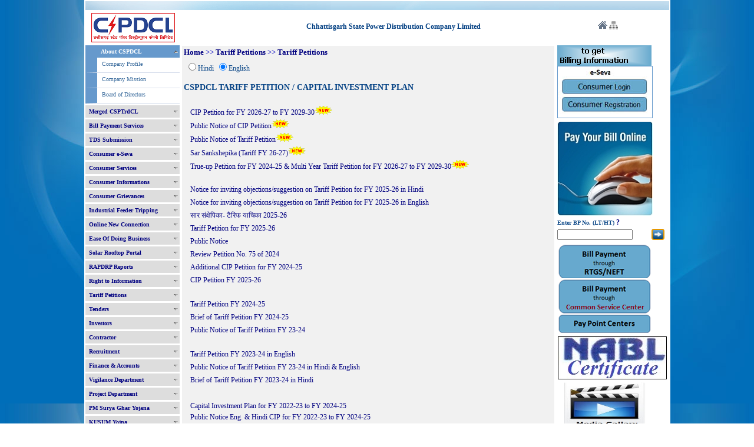

--- FILE ---
content_type: text/html; charset=utf-8
request_url: https://www.cspdcl.co.in/cseb/(S(0wvt0cuk1uekutxrc0kotp1o))/frmTariffIndex.aspx
body_size: 71524
content:


<!DOCTYPE html PUBLIC "-//W3C//DTD XHTML 1.0 Transitional//EN" "http://www.w3.org/TR/xhtml1/DTD/xhtml1-transitional.dtd">
<html xmlns="http://www.w3.org/1999/xhtml">
<head id="Head1">
    <style type="text/css">
        .style16
        {
            width: 119px;
        }
        .style18
        {
            height: 18px;
        }
    </style>
<link rel="apple-touch-icon" sizes="180x180" href="Images/favicon/apple-touch-icon.png" /><link rel="icon" type="image/png" sizes="32x32" href="Images/favicon/favicon-32x32.png" /><link rel="icon" type="image/png" sizes="16x16" href="Images/favicon/favicon-16x16.png" /><link rel="manifest" href="Images/favicon/site.webmanifest.json" /><link href="CSS/Site.css" rel="stylesheet" type="text/css" />
    <script type="text/javascript" src="App_Themes/js/ddaccordion.js"> </script>
    <script type='text/javascript' src='js/jquery.min.js'></script>
    <script type='text/javascript' src='js/resolution-test.js'></script>
    <script src="js/yellowai/chatbot.js" type="text/javascript"></script> 
    <script type="text/javascript">
        function ValidateLoginID(e) {
            var keyCode = e.keyCode || e.which;

            //Regex for Valid Characters i.e. Numbers.
            var regex = /^[0-9]+$/;

            //Validate TextBox value against the Regex.
            var isValid = regex.test(String.fromCharCode(keyCode));

            return isValid;
        }
        function allowSpecificChars(e) {
            const key = e.key;

            const allowedPattern = /^[a-zA-Z0-9._@-]$/;

            if (!allowedPattern.test(key)) {
                e.preventDefault(); // Block disallowed characters
            }
        }
        function popitup(url) {
            newwindow = window.open(url, 'name'); //'height=500,width=500'
            if (window.focus) {
                newwindow.focus()
            }
            return false;
        }

        function setheaderbar() {



            ddaccordion.setCookie("headerbar1", "-1c");


        }
        function dologout() {



            ddaccordion.setCookie("headerbar1", "0c");


        }
        //        function loadParent(url) {
        //            alert(url);
        //            window.open(url, '_self'); 
        //           // parent.parent.window.location.replace(url);
        //            //parent.parent.GB_hide();
        //        }
        //      
    </script>
    <script type="text/javascript">

        ddaccordion.init({
            headerclass1: "headerbar1",
            headerclass: "headerbar", //Shared CSS class name of headers group
            contentclass: "submenu", //Shared CSS class name of contents group
            revealtype: "mouseover", //Reveal content when user clicks or onmouseover the header? Valid value: "click", "clickgo", or "mouseover"
            mouseoverdelay: 200, //if revealtype="mouseover", set delay in milliseconds before header expands onMouseover
            collapseprev: true, //Collapse previous content (so only one open at any time)? true/false
            defaultexpanded: [0], //index of content(s) open by default [index1, index2, etc] [] denotes no content
            onemustopen: true, //Specify whether at least one header should be open always (so never all headers closed)
            animatedefault: false, //Should contents open by default be animated into view?
            persiststate: true, //persist state of opened contents within browser session?
            toggleclass: ["", "selected"], //Two CSS classes to be applied to the header when it's collapsed and expanded, respectively ["class1", "class2"]
            togglehtml: ["", "", ""], //Additional HTML added to the header when it's collapsed and expanded, respectively  ["position", "html1", "html2"] (see docs)
            animatespeed: "normal", //speed of animation: integer in milliseconds (ie: 200), or keywords "fast", "normal", or "slow"
            oninit: function (headers, expandedindices) { //custom code to run when headers have initalized
                //do nothing
            },
            onopenclose: function (header, index, state, isuseractivated) { //custom code to run whenever a header is opened or closed
                //do nothing
            }
        })
        
        
        

    </script>
    <style type="text/css">
        .imgcmenucss
        {
            border-style: solid;
            border-color: inherit;
            border-width: 1;
            margin-right: 0px;
            margin-left: 0px;
        }
        .fieldset
        {
            /*background:#f2f2e6*/
            padding: 4px 0px 4px 0px;
            border: 0px solid; /*border-color: #fff #666661 #666661 #fff;      
          border-color:#666661 #666661 #666661 #666661 */
        }
        
        
        
        
        .urbangreymenu
        {
            font-family: Tahoma;
            font-size: 12px;
            margin: 0;
            margin: 0 0 0 0px;
            width: 160px;
        }
        
        
        /* Some list and link styling */
        
        .urbangreymenu .headerbar
        {
            margin-bottom: 0px;
            margin-top: 3px; /* text-transform: uppercase; */
            padding: 0 0 0 0;
        }
        .urbangreymenu ul
        {
            padding: 0;
            margin: 0;
            list-style-type: none;
            margin-bottom: 0px;
            padding: 0px 0 0px 0;
        }
        .urbangreymenu ul li
        {
            width: 140px;
            margin: 0;
            padding: 0;
            border-bottom: 1px #d2dbea solid;
            padding: 2px 0 2px 0;
            font-weight: normal;
        }
        .urbangreymenu ul li a, ul li a:visited
        {
            display: block;
            text-decoration: none;
            height: 15px;
            font-size: 10px;
            padding: 3px 0 3px 8px;
        }
        .urbangreymenu ul li
        {
            border-left: 20px solid #69c;
            width: 140px;
            margin-bottom: 0;
        }
        .urbangreymenu ul li a
        {
            display: block;
            color: #369;
            display: block;
            text-decoration: none;
            height: 15px;
            font-size: 10px;
            padding: 3px 0 3px 8px;
            width: 130px;
        }
        .urbangreymenu ul li a:hover
        {
            display: block;
            color: #369;
            background-color: #eee;
            padding: 3px 0 3px 8px;
            font-size: 10px;
        }
        .urbangreymenu li
        {
            list-style-type: none;
        }
        .urbangreymenu h2
        {
            margin-top: 1.5em;
        }
        
        .urbangreymenu h3.headerbar
        {
            font-size: 10px;
        }
        /* Header links styling */
        .urbangreymenu h3.headerbar a
        {
            color: Navy;
            display: block; /*border-top: 1px solid #36a;
		border-right: 1px solid #36a;*/
            background: #ddd url('images/down.png') no-repeat 98% 50%;
            padding: 5px 6px;
            text-decoration: none;
        }
        .urbangreymenu h3.headerbar a:hover
        {
            color: #fff;
            background: #69c url('images/down.png') no-repeat 98% 50%;
            border-left: 20px solid #69c;
        }
        .urbangreymenu h3.selected a
        {
            background: #69c url('images/up.png') no-repeat 98% 50%;
            color: #fff;
            border-left: 20px solid #69c; /*padding: 3px 6px;*/
        }
        .urbangreymenu h3.selected a:hover
        {
            background: #69c url('images/up.png') no-repeat 98% 50%; /*color: #36a;*/
            color: #fff;
            border-left: 20px solid #69c;
        }
        
        .breadcrumb a
        {
            text-decoration: none;
            color: Navy;
        }
        .breadcrumb :visited
        {
            text-decoration: none;
            color: Navy;
        }
        body
        {
            background: url('Images/bg_body.jpg');
            background-attachment: fixed;
        }
        .myLoaderdiv
        {
            position: fixed;
            top: 50%;
            left: 60%;
            width: 10em;
            height: 8em;
            margin-top: -9em; /*set to a negative number 1/2 of your height*/
            margin-left: -15em; /*set to a negative number 1/2 of your width*/
            background-color: #f3f3f3;
        }
        .loaderBG
        {
            background-color: #f3f3f3;
            width: 100%;
            height: 100%;
            position: fixed;
            top: 0;
            left: 0;
            z-index: 1000; /* Ensure it's above everything */
        }
        .rounded-box
        {
            border: 2px solid #4A90E2; /* Border color */
            border-radius: 12px; /* Rounded corners */
            padding: 16px; /* Inner spacing */
            width: 420px; /* Optional width */
            background-color: #f9f9f9; /* Optional background */
            font-family: Arial, sans-serif;
        }
    </style>
    <script type="text/javascript">

        function hideLoader() {
            console.log("hideLoader triggered"); // Debug log
            const loader = document.getElementById('loader');
            if (loader) {
                loader.style.display = 'none';
                console.log("Loader hidden successfully");
            } else {
                console.log("Loader element not found");
            }
        }
        function showLoader() {
            const loader = document.getElementById('loader');
            if (loader) {
                loader.style.display = 'block';
                console.log("Loader show successfully");
            } else {
                console.log("Loader element not found");
            }
        }
        function Validate(e) {
            var keyCode = e.keyCode || e.which;

            //Regex for Valid Characters i.e. Numbers.
            var regex = /^[0-9]+$/;

            //Validate TextBox value against the Regex.
            var isValid = regex.test(String.fromCharCode(keyCode));

            return isValid;
        }
    </script>
<title>

</title></head>
<body leftmargin="0" topmargin="0" rightmargin="0" onload="setheaderbar();">
    <form method="post" action="./frmTariffIndex.aspx" onkeypress="javascript:return WebForm_FireDefaultButton(event, 'bttBillPayment')" id="form2">
<div class="aspNetHidden">
<input type="hidden" name="__EVENTTARGET" id="__EVENTTARGET" value="" />
<input type="hidden" name="__EVENTARGUMENT" id="__EVENTARGUMENT" value="" />
<input type="hidden" name="__LASTFOCUS" id="__LASTFOCUS" value="" />
<input type="hidden" name="__VIEWSTATE" id="__VIEWSTATE" value="w35TgwEectiJm6JdOsuuDLb2GzTJA1JjN0/COu3HfAmLvDUyvfzY7FOPfk1T1ik/a6VPEx8f3x/oOwqvuWRMPqggMN/wAlSgK0WZdybXSR+eYbUfcV3HZh3OfK0eRtjaR+nRINiRKdCAeOUsGUaSEhgivHL2dbD8PtDrMEFYF/i+hg3roZzmGYUQD+oG8rV04rjEoIhhbtfxC5Fvc2jO/pNEOS+UzcKroqCiUZBDDlCUYnGGhsq18vnSWG9/MszVvkd1XaKXQDZWP9XlUgiUZA==" />
</div>

<script type="text/javascript">
//<![CDATA[
var theForm = document.forms['form2'];
if (!theForm) {
    theForm = document.form2;
}
function __doPostBack(eventTarget, eventArgument) {
    if (!theForm.onsubmit || (theForm.onsubmit() != false)) {
        theForm.__EVENTTARGET.value = eventTarget;
        theForm.__EVENTARGUMENT.value = eventArgument;
        theForm.submit();
    }
}
//]]>
</script>


<script src="/CSEB/WebResource.axd?d=1p7UoxRcyKz9xy73UhYS4kP97rxcLksmmZPrdC7IbbwFL3gTqX2V3sy4V3Vl25W85aCLGhl6dIe_H57QuzKDKb9YrzfH1mCMbc5NJCiPKYk1&amp;t=638901734248157332" type="text/javascript"></script>


<script src="/CSEB/ScriptResource.axd?d=_MkVS9QmE618l3_hYC9PWgpfEKgl6Bu-bo52A0FdZDfUmJ6T02o5dvWsCfQ5hDcG6xuYMSJeflj49o1qt5W5p2ROOe50SJ_F5BGN-ZjaKi9gjB27VNMALyuYYwc4I6Ry0&amp;t=ffffffffdc32f924" type="text/javascript"></script>
<script src="/CSEB/ScriptResource.axd?d=hbkChAy7DO6j0AkX4S5ZeuuMgobbEOpMbyso7RxBYlJWWmek21coGo59GADxMCU1UDat5iuGQBxfVrWlLdtb8PtmPl1LJsJCNO55HLKi579tOuWR49L_4H4Qp3O3lc1q39B60C1T7Tc9mGoR-wK_LQ2&amp;t=ffffffffdc32f924" type="text/javascript"></script>
<script src="/CSEB/WebResource.axd?d=IZETk1TOSKxi-KqEGmD85vUIE9f6PGidXXr3mi14Jmy7Uzuox9PMUbonyjq5GGz7IhW5TPZ1G1H3XJqyggYS3Wz7zajHcMdag5Ii_F8fQlM1&amp;t=638901734248157332" type="text/javascript"></script>
<div class="aspNetHidden">

	<input type="hidden" name="__VIEWSTATEGENERATOR" id="__VIEWSTATEGENERATOR" value="6460C959" />
	<input type="hidden" name="__VIEWSTATEENCRYPTED" id="__VIEWSTATEENCRYPTED" value="" />
	<input type="hidden" name="__EVENTVALIDATION" id="__EVENTVALIDATION" value="caEGwvF+6NCU8vPETNFUc+NFsW1hoCXL9oJ+7+pyGMdXBl+GeqqvQ/VshFygv3bK3Y8hSu//q87z8SOa2/rUIxpl185QPWhehcHIxoM1t66FoRd6ifjsX6dC8y+L8ylURJrBSuAkA9bZCiumNA+GyMoihfLXId7BHTWVn72rSlqZ12FZJM6gxmcaZORxRixaD2QNCRQGUHAKrrJrsnYshNRx0xmjqzsWvRYTPJzjRrt/4cL0wXtVq0/T03Fwz3aZ4c/Z+O8FNCLidCfc2dXpxlsbXRYox7i1DLTL7GDIokJw/2VRxwHwrSrGKC7ydnmj+VWDkN0Wl9Gemt7wRUdjsgIsrIdBQuiK72MAmkWp09CJwprUbodpWip7gHm9rfDAvFrcCPMH0EXQb0fU1/GXGw==" />
</div>
    <div class="loaderBG" id="loader" style="display: none;">
        <div id="img3" align="center" valign="middle" class="myLoaderdiv">
            <img alt="Processing1" src="images/loader_large_blue.gif" />
        </div>
    </div>
     
    <table height="450" border="0" cellspacing="2" cellpadding="0" width="995px" align="center"
        bgcolor="#ffffff">
        <tr>
            <td background="Images/top1.png" height="15" colspan="3">
                &nbsp;
                <script type="text/javascript">
//<![CDATA[
Sys.WebForms.PageRequestManager._initialize('ctl00$ScriptManager2', 'form2', [], [], [], 90, 'ctl00');
//]]>
</script>

            </td>
        </tr>
        <tr>
            <td valign="top" colspan="3">
                <table cellspacing="0" cellpadding="0" width="100%" border="0">
                    <tr>
                        <td valign="baseline" style="padding-left: 10px; width: 66px; padding-top: 3px; padding-bottom: 0px;">
                            <input type="image" name="ctl00$Image1" id="Image1" title="Home" src="Images/cseblogo.png" />
                        </td>
                        <td valign="middle" style="padding-left: 25px; color: #064284;">
                            <center>
                                <span id="lblHeading" style="display:inline-block;width:100%;">Chhattisgarh State Power Distribution Company Limited</span>
                            </center>
                            
                        </td>
                        <td style="padding-right: 20px">
                            <input type="image" name="ctl00$bttHome" id="bttHome" title="Home" src="Images/icon-home.png" style="height:16px;" />
                            <input type="image" name="ctl00$bttSitemap" id="bttSitemap" title="SiteMap" src="Images/siemap.jpg" style="height:15px;width:15px;" />
                        </td>
                    </tr>
                </table>
            </td>
        </tr>
        <tr>
            <td style="vertical-align: top; padding-top: 0px; width: 16.5%">
                <div id="ulMenuList" class="urbangreymenu">
                    <h3 class="headerbar">
                        <a id="lblAboutCSPDCL">About CSPDCL</a></h3>
                    <ul class="submenu">
                        <li><a href="frmCompanyProfile.aspx" id="Company_Profile">Company Profile</a></li>
                        <li><a href="frmCompanyMission.aspx" id="Company_Mission">Company Mission</a></li>
                        
                        <li><a href="frmBoardOfDirectors.aspx" id="Board_of_Directors">Board
                            of Directors </a></li>
                    </ul>
                    <h3 class="headerbar">
                        <a>Merged CSPTrdCL</a></h3>
                    <ul class="submenu">
                        <li><a href="https://cspc.co.in/cspc/csptrdcl/index.htm">Merged CSPTrdCL </a></li>
                    </ul>
                    <h3 class="headerbar">
                        <a id="Bill_Payment_Services_Header">Bill Payment Services</a></h3>
                    <ul class="submenu">
                        <li><a href="https://cspdcl.co.in/cseb/frmRTGS.aspx" id="RTGS_NEFT_Payment">RTGS/NEFT Payment</a></li>
                        <li><a href="frmDuplicatePayReceipt.aspx" id="Online_Payment_Receipt">
                            Online Payment Receipt</a></li>
                        <li><a href="frmrecentPaymentDetails.aspx" id="Check_Payment_Status">
                            Check Payment Status</a></li>
                        <li><a href="frmOnlineBillPayment.aspx" id="Bill_Payment_Modes">Bill
                            Payment Modes</a></li>
                    </ul>
                    <h3 class="headerbar">
                        
                        <a id="TDS_Submission_Header">TDS Submission</a></h3>
                    <ul class="submenu">
                        <li><a href="frmConsumerLoginNew.aspx" id="TDS_Submission">TDS Submission</a></li>
                    </ul>
                    <h3 class="headerbar">
                        <a id="Consumer_ESeva_Header">Consumer e-Seva</a></h3>
                    <ul class="submenu">
                        
                        <li><a href="frmConsumerLoginNew.aspx" id="Consumer_Login">Consumer Login</a></li>
                        <li><a href="frmConsumerRegNew.aspx" id="Consumer_Registration">Consumer
                            Registration</a></li>
                    </ul>
                    
                    <h3 class="headerbar">
                        <a id="Cosumer_Services_Header">Consumer Services</a></h3>
                    <ul class="submenu">
                        
                        <li><a href="frmConsumerDetails.aspx" id="Consumer_Verification">Consumer
                            Verification</a></li>
                        <li><a href="frmrecentPaymentDetails.aspx" id="Last_Payment">Last Payment
                            Details</a></li>
                       
                        <li><a href="frmConsDetails.aspx?var=1" id="Centarlised_Call_Center">
                            Centralised Call Center</a></li>
                        <li><a href="frmFOC.aspx" id="Fuse_Call_Center">Fuse of Call Center</a></li>
                        <li><a href="frmConsumerEseva.aspx" id="Consumer_ESeva">Consumer e-Seva</a></li>
                        <li><a href="frmOnlineBillPayment.aspx" id="Bill_Payment_Services">Bill
                            Payment Services</a></li>
                        <li><a href="frmConsDetails.aspx?var=3" id="SMS_Services">e-Sampark SMS
                            Service</a></li>
                        <li><a href="frmConsDetails.aspx?var=2" id="Email_Services">e-Mail Service</a></li>
                        <li><a href="frmConsDetails.aspx?var=4" id="Mobile_Pull_SMS_Service">
                            Mobile Pull SMS Service</a></li>
                        <li><a href="frmConsDetails.aspx?var=5" id="Missed_Call_Services">Missed
                            Call Services</a></li>
                        <li><a href="pdfs/UrjaMitra.pdf" id="Urja_Mitra_App">Urja Mitra App</a></li>
                        <li><a href="https://www.facebook.com/CspdclOfficial" id="CSPDCL_Facebook">
                            CSPDCL Facebook</a></li>
                        <li><a href="https://twitter.com/CspdclOfficial" id="CSPDCL_Twitter">
                            CSPDCL Twitter</a></li>
                    </ul>
                    
                    <h3 class="headerbar">
                        <a id="Consumer_Info_Header">Consumer Informations</a></h3>
                    <ul class="submenu">
                        <li><a href="frmOutageInfo.aspx" id="Consumer_Outage_Information">Outage
                            Information</a></li>
                         <li><a href="frmPowerOutageInfo.aspx" id="Power_Outage_Info_Live">Outage
                            Information(Live)</a></li>
                        
                        <li><a href="frmElectricityTariff.aspx" id="Consumer_Electricity_Tariff">
                            Electricity Tariff</a></li>
                        <li><a href="pdfs/Citizen Charter.pdf" id="Citizen_Charter">Citizen Charter</a></li>
                        <li><a href="pdfs/Comppayment.pdf" id="Compensation_Payment">Compensation
                            Payment</a></li>
                        <li><a href="frmCalcConsumptionHome.aspx" id="Consumption_Calculator">
                            Consumption Calculator</a></li>
                        
                        <li><a href="frmConsDetails.aspx?var=6" id="Safety_Measures">Safety Measures</a></li>
						<li><a href="frmCMYojna.aspx">State Government Schemes</a></li>
                    </ul>
                    <h3 class="headerbar">
                        <a id="Consumer_Grievances_Header">Consumer Grievances</a></h3>
                    <ul class="submenu">
                        <li><a href="https://cspc.co.in/cgrf/" id="Apply_Grievances_Online">Apply
                            Grievances Online</a></li>
                        <li><a href="frmRedressalGrievancesForum.aspx" id="Redressal_Forum">Redressal
                            Forum</a></li>
                        <li><a href="frmElectricityOmbudsman.aspx" id="Electricity_Ombudsman">
                            Electricity Ombudsman</a></li>
                        <li><a href="frmRedressalGrievanceAct.aspx" id="CSERC_Regulations">CSERC
                            Regulations </a></li>
                    </ul>
                  
                    <h3 class="headerbar">
                        <a id="Feeder_Tripping_Header">Industrial Feeder Tripping
                        </a>
                    </h3>
                    <ul class="submenu">
                        <li><a href="frmTrippingInfo.aspx" id="Feeder_Tripping_33">33 kV Fdr
                            Tripping</a></li>
                        <li><a href="frmTrippingInfo11KV.aspx" id="Feeder_Tripping_11">11 kV
                            Fdr Tripping</a></li></ul>
                    <h3 class="headerbar">
                        <a id="New_Connection_Header">Online New Connection</a></h3>
                    <ul class="submenu">
                        
                        <li><a href="frmsupplyCode.aspx" id="Supply_Code">Supply Code</a></li>
                        <li><a href="frmNewConnProcess.aspx" id="Instructions">Instructions</a></li>
                        <li><a href="files/ONLINE NSC Process LT.ppt" id="Online_Process">Online
                            Process LT</a></li>
						<li><a href="files/ONLINE NSC Process HT.ppt" id="Online_Process_ht">Online
                            Process HT</a></li>
                       
                             <li><a href="frmNSC_Calculator_NEW.aspx" id="NSC_Charges">NSC Charges Calculator</a></li>
                             <li><a href="frmNameChange_Charges.aspx" id="NameChange_Charges">Name Change Charges</a></li>
                        <li><a href="pdfs/Pro forma - 2.pdf" id="Application_Agreement_Form">
                            Application/AgreementForm</a></li>
                        <li><a href="pdfs/Pro forma - 1.pdf" id="List_of_Documents">List of Documents
                        </a></li>
                        
                        <li><a href="frmLoginNewConnection.aspx" id="Applicant_Login">Applicant
                            Login</a></li>
                        <li><a href="frmNewConnStatus.aspx" id="Application_Status">Application
                            Status</a></li>
                        
                        
                    </ul>
                    <h3 class="headerbar">
                        <a id="EODB_Header">Ease Of Doing Business</a></h3>
                    <ul class="submenu">
                       
                             <li><a href="https://swsportal.cgstate.gov.in/login" id="Single_Window_Login">Single Window Login</a></li>
                        <li><a href="files/ONLINE NSC ProcessEoDB.pdf" id="EoDB_Online_Process">
                            EoDB Online Process </a></li>
                        <li><a href="frmEODB2.aspx" id="EoDB_Guidelines">EoDB Guidelines </a></li>
						<li><a href="pdfs/Pro forma - 1.pdf">List of Documents </a></li>
                        <li><a href="frmeodbReports.aspx" id="EoDB_Dashboard">EoDB Dashboard
                        </a></li>
			<li><a href="frmNameChange_Charges.aspx" id="NameChange_Charges2">Name Change Charges</a></li>
                        <li><a href="frmConsumerDetailsEODB.aspx" id="Verification_with_Khasra">
                            Verification with Khasra </a></li>
                        <li><a href="frmOutageInfo.aspx" id="Outage_Information_EODB">Outage
                            Information</a></li>
                         
                        <li><a href="frmSAIFI_SAIDI_rpt.aspx" id="SAIFI_SAIDI">SAIFI-SAIDI</a></li>
			
                            	<li><a href="https://cspdcl.co.in/cseb/pdfs/1.pdf" id="Apply_Grievances_Online2" style="white-space:nowrap;">Online Grievances Mechanism</a></li>
                    </ul>
                    <h3 class="headerbar">
                        <a id="Solar_Rooftop_Portal_Header">Solar Rooftop Portal</a>
                    </h3>
                    <ul class="submenu">
                        <li><a href="https://cspdcl.co.in/sp" id="Unified_Solar_Rooftop_Portal">
                            Unified Solar Rooftop Portal</a></li>
                    </ul>
                    <h3 class="headerbar">
                        <a id="RAPDRP_Reports_Header">RAPDRP Reports </a>
                    </h3>
                    <ul class="submenu">
                        <li><a href="frmRAPDRPrpts.aspx" id="RAPDRP_Reports">RAPDRP Reports</a></li>
                    </ul>
                    <h3 class="headerbar">
                        <a id="Right_to_Information_Header">Right to Information</a></h3>
                    <ul class="submenu">
                        <li><a href="frmRightToInformation.aspx" id="Right_to_Information">Right
                            to Information</a></li>
                    </ul>
                    <h3 class="headerbar">
                        <a id="Tariff_Petitions_Header">Tariff Petitions</a></h3>
                    <ul class="submenu">
                        <li><a href="frmTariffIndex.aspx" id="Tariff_Petitions">Tariff Petitions</a></li>
                        <li><a href="frmElectricityTariff.aspx" id="Electricity_Tariff">Electricity
                            Tariff</a></li></ul>
                    <h3 class="headerbar">
                        <a id="Tenders">Tenders</a></h3>
                    <ul class="submenu">
                        <li><a href="frmtenderindexnew.aspx" id="Tender_Notices">Tender Notices</a></li>
                        <li><a href="frmebidding.aspx" id="e_Bidding">e-Bidding</a></li>
                        <li><a href="pdfs/Mail ID-Tenderrelated.pdf" id="Mail_ID_List">Mail ID
                            List</a></li></ul>
                    <h3 class="headerbar">
                        <a id="Investors_Header">Investors</a>
                    </h3>
                    <ul class="submenu">
                        <li><a href="frmInvestor.aspx?var=2" id="Investor_Grievances">Investor
                            Grievances</a></li>
                        <li><a href="frmInvestor.aspx?var=1" id="Debenture_Trustee">Debenture
                            Trustee</a></li>
                        <li><a href="frmInvestor.aspx?var=3" id="Annual_Reports">Annual Reports</a></li>
                        <li><a href="frmInvestor.aspx?var=4" id="Credit_Rating">Credit Rating</a></li>
                        <li><a href="frmInvestor.aspx?var=5" id="Extract_of_Anuual_Return">Extract
                            of Annual Return</a></li>
						<li><a href="frmInvestor.aspx?var=6" id="Corporate_Governance">Corporate Governance</a></li>						  
						<li><a href="pdfs/Investors/Preservation of Docs/CSPDCL Policy on Preservation of Documents.pdf" target="_blank">Preservation of Documents</a></li> 
                    </ul>
		 <h3 class="headerbar">
                        <a>Contractor</a></h3>
                    <ul class="submenu">
                        <li><a href="https://cspdcl.co.in/sangwari/"  target="_blank">Sangwari Portal</a></li>
                      
                    </ul>
                    
                    
                    <h3 class="headerbar">
                        <a id="Recruitement_Header">Recruitment</a></h3>
                    <ul class="submenu">
                        <li><a href="frmViewRecruitment.aspx" id="Recruitment">Recruitment</a></li>
                        <li><a href="frmAnukampaNiyukti.aspx" id="Anukampa_Niyukti">Anukampa
                            Niyukti</a></li></ul>
                    <h3 class="headerbar">
                        
                        <a href="frmFnA.aspx" id="Finance_Accounts">Finance & Accounts</a>
                    </h3>
                    <ul class="submenu">
                        <li><a href="frmFnA.aspx" id="Statement_of_Accounts">Statement of Accounts</a></li>
                        <li><a href="pdfs/GSTN Details.pdf" id="GSTIN">GSTIN</a></li>
                        <li><a href="pdfs/CSPDCL PAN.pdf" id="PAN">PAN</a></li>
                    </ul>
                    <h3 class="headerbar">
                        <a id="Vigilance_Department_Header">Vigilance Department</a></h3>
                    <ul class="submenu">
                        <li><a href="https://cspdcl.co.in/cseb/frmVigilance_Officers.aspx" id="Vigilance_Officers">Vigilance Officers</a></li>
                        <li><a href="frmTheftOfElectricity.aspx" id="Electricity_Theft">Electricity
                            Theft</a></li>
                        <li><a href="frmHowToComplaint.aspx" id="How_to_Complain">How to Complain</a></li>
                    </ul>
                    <!-- <h3 class="headerbar">
                        <a>CSPDCL Softwares</a></h3>
                    <ul class="submenu">
                        <li><a href="http://210.212.151.231:81/Home.aspx">Pragati Software </a></li>
                        <li><a href="http://prakash.cspdcl.co.in/">Prakash Software</a></li>
                        <li><a href="http://210.212.151.231:82/">Parakh Software</a></li>
                    </ul>-->
                    <h3 class="headerbar">
                        <a id="Project_Department_Header">Project Department</a></h3>
                    <ul class="submenu">
                        <li><a href="frmSTRE.aspx" id="Project_Offices">Project Offices</a></li>
                        <li><a href="http://cspdcl.co.in/cseb/frmViewtenderesnew.aspx?paramflag=STRE&paramflag1=72" id="Project_Tenders">ED (Project)Tenders</a></li>
                    </ul>
					<h3 class="headerbar">
                        <a id="PMSuryaGhar_Yojana_Header">PM Surya Ghar Yojana</a>
                    </h3>
                    <ul class="submenu">
                        <li><a href="frmPMSuryaGhar.aspx" id="PMSuryaGhar_Yojana">PM Surya Ghar Yojana</a></li>
                        <li><a href="https://rtse.cstep.in/cg/#/" id="PMSuryaGhar_RooftopExplorer" target="_blank">Rooftop Solar Explorer</a></li>
                        <li><a href="https://forms.gle/GTgL5LzLk2WwrGzY6" id="PMSuryaGhar_EoIVendors" target="_blank" style="white-space:nowrap;">EoI for becoming a Vendor</a></li>
					</ul>
                    <h3 class="headerbar">
                        <a id="KUSUM_Yojna_Header">KUSUM Yojna</a>
                    </h3>
                    <ul class="submenu">
                        <li><a href="frmKusumIndex.aspx" id="KUSUM_Yojna">KUSUM Yojna</a></li>
                    </ul>
                    <h3 class="headerbar">
                        <a id="Schedule_of_Rates_Header">Schedule of Rates</a></h3>
                    <ul class="submenu">
                        <li><a href="frmSORIndex.aspx" id="Schedule_of_Rates">Schedule of Rates</a></li>
                    </ul>
                 
                    <h3 class="headerbar">
                        <a id="Pensioners_Corner_Header">Pensioner's Corner </a>
                    </h3>
                    <ul class="submenu">
                        <li><a href="frmPensionerCircularList.aspx" id="Pensioners_Corner">Pensioner's
                            Corner</a></li>
                    </ul>
                    <h3 class="headerbar">
                        <a id="Medical_Facility">Medical Facility </a>
                    </h3>
                    <ul class="submenu">
                        <li><a href="https://cspdcl.co.in/cseb/frmMedicalList.aspx" id="Medical_Orders">
                            Medical Orders</a></li>
                        <li><a href="https://cspc.co.in/mbc/" id="Cashless_Medical_Scheme">Cashless
                            Medical Scheme</a></li>
                    </ul>
                    <h3 class="headerbar" style="color: Red">
                        <a id="ESS_MSS_Login_Header">ESS/MSS Login </a>
                    </h3>
                    <ul class="submenu">
                        <li><a href="https://ess.cspdcl.co.in/irj/portal" id="ESS_MSS_Login">
                            ESS/MSS Login</a></li>
                    </ul>
					
					<h3 class="headerbar">
                        <a>e-Office</a></h3>
                    <ul class="submenu">
                        <li><a href="https://saccess.nic.in/" target="_blank">S-Access Login (NIC)</a></li>
                      
                    </ul>
                    <h3 class="headerbar">
                        <a id="Acts_Regulations">Acts & Regulations</a></h3>
                    <ul class="submenu">
                        <li><a href="frmACT.aspx" id="Electricity_Acts">Electricity Acts</a></li>
                    </ul>
                    <h3 class="headerbar">
                        <a id="Statistics_Header">Statistics</a></h3>
                    <ul class="submenu">
                        <li><a href="frmStatistics.aspx" id="Statistics">Statistics</a></li></ul>	
						
                    <h3 class="headerbar">
                        <a id="OtherDeptt">Other Departments</a></h3>
                    <ul class="submenu">
                        <li><a href="frmgstlogin.aspx" id="OtherDepttStateTax" style="white-space:nowrap;">State Tax Commissioner Login</a></li>
					</ul>
					
                    <h3 class="headerbar">
                        <a id="Telephone_Directory_Header">Telephone Directory </a>
                    </h3>
                    <ul class="submenu">
                        <li><a href="frmCompanyDirectory.aspx" id="Telephone_Directory">Telephone
                            Directory</a></li>
                    </ul>
                </div>
            </td>
            <td style="vertical-align: top;">
                <table align="center" width="100%" border="0" cellspacing="0" cellpadding="0">
                    <tr>
                        <td height="4px">
                        </td>
                    </tr>
                    <tr bgcolor="#f1f1f1">
                        <td>
                            <table width="100%">
                                <tr style="font-size: small; font-weight: lighter">
                                    <td>
                                        <font face="Tahoma" color="Navy" /><span class="breadcrumb">
                                            <span id="SiteMapPath1"><a href="#SiteMapPath1_SkipLink"><img alt="Skip Navigation Links" src="/CSEB/WebResource.axd?d=JyHWWCw3Q8jbJwV_FAzmGjJZi8HErNrSskSoe6GlqLn01mIJth-74nU9OtpSMlwa2C0xAoDXglm2fFV7uw5zn_tQyY7McrejHFMkLmk4VqQ1&amp;t=638901734248157332" width="0" height="0" style="border-width:0px;" /></a><span><a title="Home" href="/CSEB/frmHome.aspx">Home</a></span><span style="color:#3333CC;"> &gt;&gt; </span><span><a title="Tariff Petitions">Tariff Petitions</a></span><span style="color:#3333CC;"> &gt;&gt; </span><span>Tariff Petitions</span><a id="SiteMapPath1_SkipLink"></a></span>
                                        </span>
                                        <span id="lblMaster"></span>
                                    </td>
                                </tr>
                                <tr>
                                    <td>
                                        <table id="RadioButtonList1">
	<tr>
		<td><input id="RadioButtonList1_0" type="radio" name="ctl00$RadioButtonList1" value="hi-IN" onclick="javascript:setTimeout(&#39;__doPostBack(\&#39;ctl00$RadioButtonList1$0\&#39;,\&#39;\&#39;)&#39;, 0)" /><label for="RadioButtonList1_0">Hindi</label></td><td><input id="RadioButtonList1_1" type="radio" name="ctl00$RadioButtonList1" value="en-US" checked="checked" /><label for="RadioButtonList1_1">English</label></td>
	</tr>
</table>
                                    </td>
                                </tr>
                                <tr>
                                    <td valign="top" height="425px">
                                        
    <table dir="ltr" border="0" cellpadding="0" cellspacing="0" width="100%" style="margin-right: 47px;
        height: 27px;">
        <tr>
            <td valign="top">
                <h1>
                    CSPDCL TARIFF PETITION / CAPITAL INVESTMENT PLAN
                </h1>
            </td>
        </tr>
    </table>
    <table align="left" style="width: 100%; height: 25px;">
        <!--  <tr>
            <td align="center">
              &nbsp;
            </td>
            <td>
                <a href="pdfs/Review Tariff petition of CSPDCL.pdf" target="_blank">Review Tariff petition of CSPDCL </a>
            </td>
        </tr>
         <tr>
            <td align="center">
               &nbsp;
            </td>
            <td>
                <a href="pdfs/Annexure Tariff Petition Cspdcl.pdf " target="_blank">Annexure</a>
            </td>
        </tr>
        <tr>
            <td align="center">
                &nbsp;
            </td>
            <td>
                <a href="pdfs/Notice (Hindi).pdf" target="_blank">Advertisement (Hindi)</a>
            </td>
        </tr>
        <tr>
            <td align="center">
                &nbsp;
            </td>
            <td>
                <a href="pdfs/CSPDCL_TrueUP_Rev_ARR_Rev_05_VF(1).pdf" target="_blank">True-Up Revision
                    ARR_Rev_05 </a>
            </td>
        </tr> -->
        <!--  <tr>
            <td align="center">
                &nbsp;
            </td>
            <td>
                <a href="pdfs/Tariff directives.zip" target="_blank">Tariff Directives</a>
            </td>
        </tr> -->

		<tr>
            <td colspan="2">
                &nbsp;
            </td>
        </tr>
		
		<tr>
            <td align="center" class="style18">
            </td>
            <td>
                <a href="pdfs/TariffPetition2025/CIP Petition for FY 2026-27 to FY 2029-30.pdf"
                    target="_blank">CIP Petition for FY 2026-27 to FY 2029-30<img border="0"
                        src="Images/new.gif"></a>
            </td>
        </tr>
		<tr>
            <td align="center" class="style18">
            </td>
            <td>
                <a href="pdfs/TariffPetition2025/Public Notice of CIP Petition.pdf"
                    target="_blank">Public Notice of CIP Petition<img border="0"
                        src="Images/new.gif"></a>
            </td>
        </tr>
		<tr>
            <td align="center" class="style18">
            </td>
            <td>
                <a href="pdfs/TariffPetition2025/Public Notice of Tariff Petition.pdf"
                    target="_blank">Public Notice of Tariff Petition<img border="0"
                        src="Images/new.gif"></a>
            </td>
        </tr>
		<tr>
            <td align="center" class="style18">
            </td>
            <td>
                <a href="pdfs/TariffPetition2025/Sar Sankshepika (Tariff FY 26-27).pdf"
                    target="_blank">Sar Sankshepika (Tariff FY 26-27)<img border="0"
                        src="Images/new.gif"></a>
            </td>
        </tr>
		<tr>
            <td align="center" class="style18">
            </td>
            <td>
                <a href="pdfs/TariffPetition2025/True-up Petition for FY 2024-25 & Multi Year Tariff Petition for FY 2026-27 to FY 2029-30.pdf"
                    target="_blank">True-up Petition for FY 2024-25 & Multi Year Tariff Petition for FY 2026-27 to FY 2029-30<img border="0"
                        src="Images/new.gif"></a>
            </td>
        </tr>
		
		<tr>
            <td colspan="2">
                &nbsp;
            </td>
        </tr>
        <tr>
            <td align="center" class="style18">
            </td>
            <td>
                <a href="pdfs/TariffPetition2025/Notice_tariff2.html"
                    target="_blank">Notice for inviting objections/suggestion on Tariff Petition for FY 2025-26 in Hindi</a>
            </td>
        </tr>
        <tr>
            <td align="center" class="style18">
            </td>
            <td>
                <a href="pdfs/TariffPetition2025/Notice_tariff1.html"
                    target="_blank">Notice for inviting objections/suggestion on Tariff Petition for FY 2025-26 in English</a>
            </td>
        </tr>
        <tr>
            <td align="center" class="style18">
            </td>
            <td>
                <a href="pdfs/TariffPetition2025/Summary of Tariff Petition FY 25-26 in Hindi.pdf"
                    target="_blank">सार संक्षेपिका- टैरिफ याचिका 2025-26 </a>
            </td>
        </tr>
        <tr>
            <td align="center" class="style18">
            </td>
            <td>
                <a href="pdfs/TariffPetition2025/Tariff Petition 25-26.pdf"
                    target="_blank">Tariff Petition for FY 2025-26</a>
            </td>
        </tr>
        <tr>
            <td align="center" class="style18">
            </td>
            <td>
                <a href="pdfs/TariffPetition2025/Approved Gist CSPDCL Tariff 25-26 (1).pdf"
                    target="_blank">Public Notice </a>
            </td>
        </tr>
        <tr>
            <td align="center" class="style18">
            </td>
            <td>
                <a href="pdfs/TariffPetition2025/Review Petition No. 75 of 2024.pdf"
                    target="_blank">Review Petition No. 75 of 2024</a>
            </td>
        </tr>
        <tr>
            <td align="center" class="style18">
            </td>
            <td>
                <a href="pdfs/TariffPetition2025/Petition - Addl. CIP FY 24-25.pdf"
                    target="_blank">Additional CIP Petition for FY 2024-25</a>
            </td>
        </tr>
        <tr>
            <td align="center" class="style18">
            </td>
            <td>
                <a href="pdfs/TariffPetition2025/CIP Petition FY 25-26.pdf"
                    target="_blank">CIP Petition FY 2025-26</a>
            </td>
        </tr>




		<tr>
            <td colspan="2">
                &nbsp;
            </td>
        </tr>
        <tr>
            <td align="center" class="style18">
            </td>
            <td>
                <a href="pdfs/TariffPetition2024/Detailed Tariff Petition FY 2024-25.pdf"
                    target="_blank">Tariff Petition FY 2024-25 </a>
            </td>
        </tr>
   <tr>
            <td align="center" class="style18">
            </td>
            <td>
                <a href="pdfs/TariffPetition2024/Summary of Tariff Petition FY 24-25 in Hindi.pdf"
                    target="_blank">Brief of Tariff Petition FY 2024-25</a>
            </td>
        </tr>
        <tr>
            <td align="center" class="style18">
            </td>
            <td>
                <a href="pdfs/TariffPetition2024/Public Notice of Tariff Petition FY 2024-25 published on dtd. 01.02.2024.pdf"
                    target="_blank">Public Notice of Tariff Petition FY 23-24</a>
            </td>
        </tr>
     








          <tr>
            <td colspan="2">
                &nbsp;
            </td>
        </tr>
        <tr>
            <td align="center" class="style18">
            </td>
            <td>
                <a href="pdfs/TariffPetition2023/Tariff Petition FY 23-24  in English.pdf"
                    target="_blank">Tariff Petition FY 2023-24  in English</a>
            </td>
        </tr>
        <tr>
            <td align="center" class="style18">
            </td>
            <td>
                <a href="pdfs/TariffPetition2023/Public Notice of Tariff Petition FY 23-24 in Hindi & English.pdf"
                    target="_blank">Public Notice of Tariff Petition FY 23-24 in Hindi & English</a>
            </td>
        </tr>
        <tr>
            <td align="center" class="style18">
            </td>
            <td>
                <a href="pdfs/TariffPetition2023/Brief of Tariff Petition FY 23-24 in Hindi.pdf"
                    target="_blank">Brief of Tariff Petition FY 2023-24 in Hindi</a>
            </td>
        </tr>
        <tr>
            <td colspan="2">
            </td>
        </tr>
        <tr>
            <td colspan="2">
                &nbsp;
            </td>
        </tr>
        <tr>
            <td align="center">
            </td>
            <td>
                <a href="pdfs/TraiffPettition220122/Sign copy CIP FY 22 to 25.pdf" target="_blank">Capital
                    Investment Plan for FY 2022-23 to FY 2024-25
                    </a>&nbsp;</td>
        </tr>
        <tr>
            <td align="center">
            </td>
            <td>
                <a href="pdfs/TraiffPettition220122/Public Notice Eng. & Hindi CIP for FY 2022-23 to FY 2024-25.pdf"
                    target="_blank">Public Notice Eng. & Hindi CIP for FY 2022-23 to FY 2024-25</a>&nbsp;
            </td>
        </tr>
        <tr>
            <td>
                &nbsp;
            </td>
        </tr>
        <tr>
            <td align="center">
            </td>
            <td>
                <a href="pdfs/TraiffPettition220122/Sign copy of Tariff Petition FY 2022-23.pdf"
                    target="_blank">MYT-ARR for FY 2022-23 to FY 2024-25 and retail tariff proposal
                    for FY 2022-23</a>
            </td>
        </tr>
        <tr>
            <td align="center" class="style18">
            </td>
            <td>
                <a href="pdfs/TraiffPettition220122/Public Notice Eng. & Hindi Tariff Petition FY 2022-23.pdf"
                    target="_blank">Public Notice Eng. & Hindi Tariff Petition FY 2022-23</a>
            </td>
        </tr>
        <tr>
            <td align="center">
            </td>
        </tr>
        <tr>
            <td align="center" class="style18">
            </td>
            <td>
                <a href="pdfs/TraiffPettition220122/Hindi Brief of Tariff Petition  FY 2022-23.pdf"
                    target="_blank">Hindi Brief of Tariff Petition FY 2022-23</a>
            </td>
        </tr>
        <tr>
            <td align="center">
            </td>
        </tr>
        
        <tr>
            <td align="center">
                &nbsp;
            </td>
            <td>
                &nbsp;
            </td>
        </tr>
        <tr>
            <td align="center">
                &nbsp;
            </td>
            <td>
                <font color="black"><strong>Tariff Order and Tariff Schedule</strong></font>
            </td>
        </tr>
        <tr>
            <td>
                &nbsp;
            </td>
            <td>
                <a href="pdfs/Tariff_Schedule_-final16-17.pdf" target="_blank">Tariff Schedule for FY
                    16-17 </a>
            </td>
        </tr>
        <tr>
            <td align="center">
                &nbsp;
            </td>
            <td>
                <a href="pdfs/Tariff Order for FY 14-15 dt 12.06.2014.pdf" target="_blank">Tariff Order
                    for FY 14-15</a>
            </td>
        </tr>
        <tr>
            <td align="center">
            </td>
            <td>
                <a href="pdfs/Tariff Schedule approved for FY 2014-15.pdf" target="_blank">Tariff Schedule
                    for FY 2014-15</a> &nbsp;&nbsp;&nbsp;&nbsp;<a href="pdfs/Corrigendum_of_tariff_order.pdf"
                        target="_blank">Corrigendum of Tariff Order</a>
            </td>
        </tr>
        <tr>
            <td align="center">
            </td>
            <td>
                <a href="pdfs/Final_Tariff_schedule FY 2013-14.pdf" target="_blank">Tariff Schedule
                    for FY 2013-14</a>
            </td>
        </tr>
        <!--  <tr>
            <td align="center">
            </td>
            <td>
                <font color="black"><strong>PETITION FOR CAPITAL INVESTMENT PLAN&nbsp; FOR FY 2013-14
                    TO 2015-16</strong></font>
            </td>
        </tr>
        <tr>
            <td align="center" class="style23">
            </td>
            <td>
                <table>
                    <tr>
                        <td>
                        </td>
                        <td>
                            <a href="pdfs/CSEB Advt 10x3 Eng.jpg" target="_blank">Advertisement (English)</a>
                        </td>
                    </tr>
                </table>
            </td>
        </tr>
        <tr>
            <td align="center" class="style23">
            </td>
            <td>
                <table>
                    <tr>
                        <td>
                        </td>
                        <td>
                            <a href="pdfs/CSEB Advt 10x3 Hin.jpg" target="_blank">Advertisement (Hindi)</a>
                        </td>
                    </tr>
                </table>
            </td>
        </tr>
        <tr>
            <td align="center" class="style23">
            </td>
            <td>
                <table>
                    <tr>
                        <td>
                        </td>
                        <td>
                            <a href="pdfs/Investment_plan_Final.pdf" target="_blank">Petition filed by CSPDCL before
                                CSERC for the approval of Capital Investment Plan for control period from FY 2013-14
                                to 2015-16</a>
                        </td>
                    </tr>

                </table>
            </td>
        </tr>
        <tr>
            <td>
                &nbsp;</td>
            <td>
                <table>
                    <tr>
                        <td>
                            <a href="pdfs/CIP 13-14 to 15-16.pdf" target="_blank">Capital Investment Plan of CSPDCL for the FY 2013-14
                                to 2015-16</a>
                        </td>
                        <td>
                            &nbsp;&nbsp;&nbsp;&nbsp;&nbsp;&nbsp;&nbsp;&nbsp;
                            <a href="pdfs/Annexure CIP 13-14 to 15-16.zip" target="_blank">Annexure</a>
                        </td>
                    </tr>
                </table>
            </td>
        </tr>
        <tr>
            <td>
                &nbsp;</td>
            <td>
                <table>
                    <tr>
                        <td>
                            <a href="pdfs/myt perition 6feb.pdf" target="_blank">Multi-Year Tariff Petition (Retail
                                Tariff Request for FY 2013-14)</a>
                        </td>
                        <td>
                            &nbsp;
                        </td>
                    </tr>
                </table>
            </td>
        </tr>
        <tr>
            <td>
                &nbsp;</td>
            <td>
                <table>
                    <tr>
                        <td>
                            <a href="pdfs/MYT Petition-2013-14.pdf" target="_blank">Multi-Year Tariff Petition FY
                                2013-14(Hindi)</a>
                        </td>
                        <td>
                            &nbsp;
                        </td>
                    </tr>
                </table>
            </td>
        </tr>
        <tr>
            <td>
                &nbsp;</td>
            <td>
                <table>
                    <tr>
                        <td>
                            <a href="pdfs/LETTER REGARDING TECHNICAL VALIDATION.pdf" target="_blank">Technical Validation
                                of data submitted along with the MYT Petition of CSPDCL for FY 2014-16</a>
                        </td>
                        <td>
                            &nbsp;
                        </td>
                    </tr>
                </table>
            </td>
        </tr>
        <tr>
            <td>
                &nbsp;</td>
            <td>
                <table>
                    <tr>
                        <td>
                            <a href="pdfs/Deficiency_note(Converted &Final) .pdf">Deficiency Note</a>
                        </td>
                        <td>
                            <table>
                                <tr>
                                    <td>
                                        &nbsp;
                                    </td>
                                    <td align="right">
                                        &nbsp;</td>
                                    <td>
                                        <a href="pdfs/Reply_to_the_deficiency_note.pdf" target="_blank">Reply to the Deficiency
                                            Note</a>
                                    </td>
                                </tr>
                            </table>
                        </td>
                    </tr>
                </table>
            </td>
        </tr>
        <tr>
            <td>
                &nbsp;</td>
            <td>
                <table>
                    <tr>
                        <td>
                            <a href="pdfs/CSPDCL_Model.xls" target="_blank">CSPDCL Model Formats</a>
                        </td>
                        <td>
                            &nbsp;
                        </td>
                    </tr>
                </table>
            </td>
        </tr>
        <tr>
            <td>
                &nbsp;</td>
            <td>
                <table>
                    <tr>
                        <td>
                            <a href="pdfs/addl submission_22042013.pdf" target="_blank">Additional submission under
                                MYT Petition for FY 2014-16</a>
                        </td>
                        <td>
                            <a href="pdfs/addl submission_22042013.pdf" target="_blank">&nbsp;</a>
                        </td>
                    </tr>
                </table>
            </td>
        </tr> -->
        <tr>
            <td align="center">
                &nbsp;
            </td>
            <td>
                &nbsp;
            </td>
        </tr>
        <tr>
            <td>
                &nbsp;
            </td>
            <td>
                <table>
                    <tr>
                        <td class="style16">
                            &nbsp;
                        </td>
                        <td>
                            <table style="width: 134%">
                                <tr>
                                    <td>
                                    </td>
                                </tr>
                            </table>
                        </td>
                    </tr>
                </table>
            </td>
        </tr>
        <tr>
            <td>
                &nbsp;
            </td>
            <td>
                <table>
                    <tr>
                        <td>
                            &nbsp;
                        </td>
                        <td>
                            <table>
                                <tr>
                                    <td>
                                    </td>
                                </tr>
                            </table>
                        </td>
                    </tr>
                </table>
            </td>
        </tr>
        <tr>
            <td>
            </td>
            <td>
                <table>
                    <tr>
                        <td>
                        </td>
                        <td>
                        </td>
                    </tr>
                </table>
            </td>
        </tr>
        <tr>
            <td>
                &nbsp;
            </td>
            <!--  <td>
				<table>
                    <tr>
                        <td>
                            <a href="pdfs/ARR FY 2013-14 to 2015-16(HINDI) .pdf" target="_blank">Additional information
                                related to the Petition for the past period true up and determination of ARR for
                                FY 2013-14 to FY 2015-16 and retail tariff for FY 2013-14(Hindi)</a>
                        </td>
                        <td>
                            &nbsp;
                        </td>
                    </tr>
                </table>
            </td> -->
        </tr>
        <tr>
            <td>
                &nbsp;
            </td>
            <!-- <td>
                <table>
                    <tr>
                        <td>
                            <a href="pdfs/Retail Teriff.pdf" target="_blank">Additional information related to the
                                Petition for the past period true up and determination of ARR for FY 2013-14 to
                                FY 2015-16 and retail tariff for FY 2013-14</a>
                        </td>
                        <td>
                            &nbsp;
                        </td>
                    </tr>
                </table>
            </td> -->
        </tr>
        <tr>
            <td>
                &nbsp;
            </td>
            <!--  <td>
                <table>
                    <tr>
                        <td>
                            <a href="#">Year Wise LT R-15</a>
                        </td>
                        <td>
                            <table>
                                <tr>
                                    <td>
                                        &nbsp;
                                    </td>
                                    <td class="style11">
                                        <a href="#">2007-08</a>
                                    </td>
                                    <td class="style4">
                                        <a href="#">2008-09</a>
                                    </td>
                                    <td class="style10">
                                        <a href="#">2009-10</a>
                                    </td>
                                </tr>
                            </table>
                        </td>
                    </tr>
                </table>
            </td> -->
        </tr>
        <tr>
            <td>
            </td>
            <!-- <td>
                <table>
                    <tr>
                        <td>
                            &nbsp;
                        </td>
                        <td>
                            <table>
                                <tr>
                                    <td class="style15">
                                        <font color="black"></font>
                                    </td>
                                    <td align="center" class="style4">
                                        <a href="#">2010-11</a>
                                    </td>
                                    <td class="style13">
                                        <a href="#">2011-12</a>
                                    </td>
                                    <td>
                                    </td>
                                </tr>
                            </table>
                        </td>
                    </tr>
                </table>
            </td> -->
        </tr>
        <tr>
            <td>
                &nbsp;
            </td>
            <!--  <td>
                <table>
                    <tr>
                        <td>
                            <a href="#">Year Wise HT R-15</a>
                        </td>
                        <td>
                            <table>
                                <tr>
                                    <td>
                                        &nbsp;
                                    </td>
                                    <td>
                                    </td>
                                    <td>
                                    </td>
                                    <td>
                                    </td>
                                </tr>
                            </table>
                        </td>
                    </tr>
                </table>
            </td> -->
        </tr>
        <tr>
            <td>
            </td>
            <td>
                <table>
                    <tr>
                        <td>
                        </td>
                        <td>
                            <table>
                                <tr>
                                    <td>
                                    </td>
                                    <td>
                                    </td>
                                    <td>
                                    </td>
                                    <td>
                                    </td>
                                </tr>
                            </table>
                        </td>
                    </tr>
                </table>
            </td>
        </tr>
    </table>

                                    </td>
                                </tr>
                            </table>
                        </td>
                    </tr>
                    <tr>
                        <td background="Images/top1.png" height="3" colspan="3">
                        </td>
                    </tr>
                    <tr bgcolor="#f1f1f1">
                        <td>
                            <table width="100%">
                                <tr align="center">
                                    <!-- <td align="center" width="130">
                                        <a id="bttStatistics" href="javascript:__doPostBack(&#39;ctl00$bttStatistics&#39;,&#39;&#39;)" style="text-decoration:none;">Statistics</a>
                                    </td>-->
                                    <td align="center">
                                        <a href="frmemployeelogin.aspx" id="Employee_Login">Employee Login</a>
                                    </td>
                        </td>
                        <td align="center">
                            <a href="https://cspdcl.co.in/dashboard/" id="Dashboard">Dashboard</a>
                        </td>
                        
                        
                        
                        
                        
                        
                        <td align="center">
                            <a onclick="return popitup(&#39;https://mail.cspc.co.in&#39;);" id="lnkMailBox" href="javascript:__doPostBack(&#39;ctl00$lnkMailBox&#39;,&#39;&#39;)" style="text-decoration:none;">Mail Box</a>
                        </td>
                        <td align="center">
                            <a id="lnkFeedback" href="javascript:__doPostBack(&#39;ctl00$lnkFeedback&#39;,&#39;&#39;)" style="text-decoration:none;">Feedback</a>
                        </td>
                        <td align="center">
                            <a id="lnkContactUs" href="javascript:__doPostBack(&#39;ctl00$lnkContactUs&#39;,&#39;&#39;)" style="text-decoration:none;">Contact Us</a>
                        </td>
                    </tr>
                    <tr>
                        <td>
                        </td>
                    </tr>
                    <tr>
                        
                        
                        
                        <td align="center" colspan="6">
                            <span id="lblInstructions" style="font-family: Tahoma; font-size: 2;
                                color: #ff5050">Best viewed at 1024 X 768 resolution with
                                Internet Explorer 9, Google Chrome 37.0 or Mozilla Firefox 34.0 or higher versions.</span>
                            
                        </td>
                    </tr>
                </table>
            </td>
        </tr>
    </table>
    </td>
    <td style="vertical-align: top; width: 16.5%">
        <table align="center" width="100%">
            <tr>
                <td colspan="2">
                    <img src="Images/consreg3.gif" id="Img_consreg3" />
                    <br />
                    <img src="Images/loginConsume.jpg" id="Img_loginConsume" usemap="#Loginmap" style="border: thin solid #69c;" />
                    <map name="Loginmap">
                        <area shape="rect" coords="1,16,155,48" href="frmConsumerLoginNew.aspx" alt="Consumer Login"
                            title="Consumer Login" />
                        <area shape="rect" coords="1,49,155,79" href="frmConsumerRegNew.aspx" alt="Consumer Registration"
                            title="Consumer Registration" />
                    </map>
                </td>
            </tr>
        </table>
       
        <table align="center" width="100%">
            <tr>
                <td colspan="2">
                    <a href="billPayment.aspx">
                        
                        <img src="Images/Bill_payament_online_icon.jpg" id="Img_billPayment" /></a>
                </td>
            </tr>
            <tr>
                <td colspan="2">
                    <font face="Tahoma" color="#064385" size="1" style="font-weight: normal">
                        <span id="lblBP_Login">Enter BP No. (LT/HT) </span>
                    </font>
                    
                    <a id="bttWhatBP" href="javascript:__doPostBack(&#39;ctl00$bttWhatBP&#39;,&#39;&#39;)"><b>?</b></a>
                </td>
            </tr>
            <tr>
                <td>
                    <input name="ctl00$txtBillpayment" type="text" maxlength="10" id="txtBillpayment" autocomplete="off" onkeypress="return Validate(event);" ondrop="return false;" onpaste="return false;" style="height:12px;width:120px;" />
                </td>
                <td>
                    <input type="image" name="ctl00$bttBillPayment" id="bttBillPayment" src="Images/submit_n.png" style="background-color:#F1F1F1;height:17px;padding-bottom: 0px; width: 20px;" />
                </td>
            </tr>
        </table>
        <table align="center" width="100%">
            <tr>
                <td colspan="2">
                    <img src="Images/Picture1.png" id="Img_custcare" usemap="#custcare" />
                    <map name="custcare">
                        <area shape="rect" coords="8, 0, 162, 59" href="https://cspdcl.co.in/cseb/frmRTGS.aspx"
                            alt="Raipur" title="Raipur" />
                        <area shape="rect" coords="0, 61, 158, 120" href="frmCSC.aspx" alt="Raipur" title="Raipur" />
                        <area shape="rect" coords="7, 122, 153, 155" href="frmPayPointCenters.aspx" alt="Raipur"
                            title="Raipur" />
                        <area shape="rect" coords="3, 156, 160, 215" href="frmDownloadapp.aspx" />
                    </map>
                    
                </td>
            </tr>
            <tr>
                <td colspan="2" align="center">
                    
                    
                    <a href="pdfs/NABL Certificate And Scope.pdf" target="_blank"><font face="Tahoma" color="#064385"
                        size="2">
                        
                        <img src="Images/NABL Logo.jpg" id="Img_NABL_Logo" /> </a>
                </td>
            </tr>
            <tr>
                <td>
                    <a href="frmVideoGallery.aspx"><font face="Tahoma" color="#064385" size="2">
                        <img src="Files/PRODOCS_1/Media Gallery.jpg" width="160px" height="80px" />
                    </a>
                </td>
            </tr>
        </table>
        
    </td>
    </tr>
    <tr>
        <td colspan="3">
            <hr color="#0000cc" style="height: 1px; border: 0;" size="0">
        </td>
    </tr>
    <tr>
        <td colspan="3" background="Images/bg_bottom.png" height="10" align="center">
            
            <span style="font-size: small; vertical-align: top;">
                <span id="lblCounter"></span>
            </span>
        </td>
    </tr>
    </table>
    

<script type="text/javascript">
//<![CDATA[
WebForm_AutoFocus('bttBillPayment');//]]>
</script>
</form>
</body>
</html>
